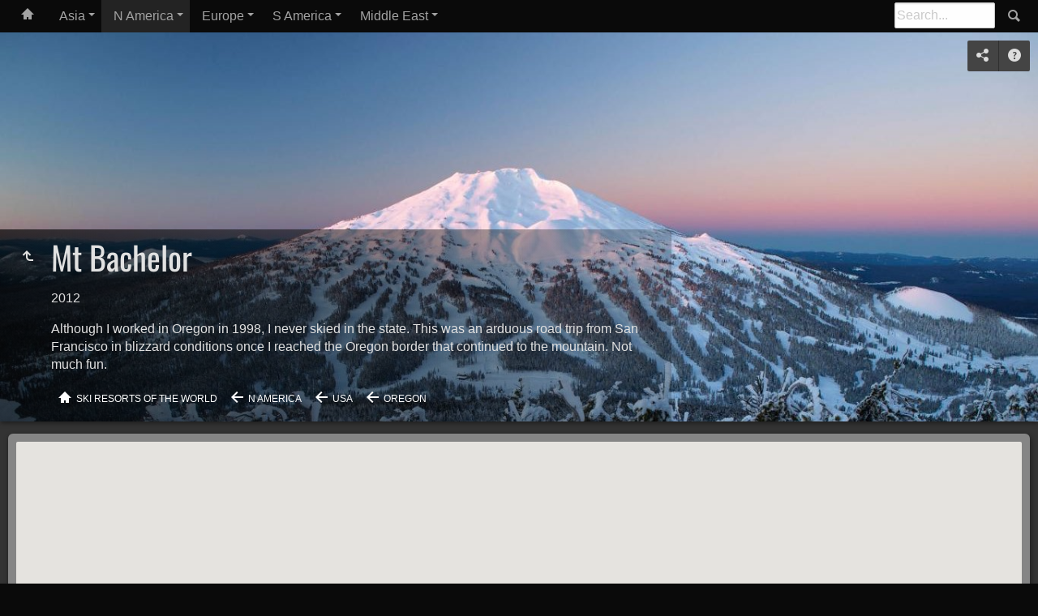

--- FILE ---
content_type: text/html
request_url: http://brianandvali.com/Ski%20Resorts%20of%20the%20World/N%20America/USA/Oregon/Mt%20Bachelor/index.html
body_size: 9309
content:
<!doctype html>
<html lang="en" class="no-js" data-level="4">
	<!-- Generated by jAlbum app (https://jalbum.net) -->
	<head>
		<meta charset="UTF-8">
		<meta http-equiv="x-ua-compatible" content="ie=edge">
		<meta name="viewport" content="width=device-width, initial-scale=1.0, viewport-fit=cover">
		<link rel="preload" href="../../../../res/icon/skinicon-fat.woff?v7.1.4" as="font" type="font/woff" crossorigin>
		<link rel="preload" href="../../../../res/icon/skinicon-fat.ttf?v7.1.4" as="font" type="font/ttf" crossorigin>
		<title>Mt Bachelor</title>
		<meta name="description" content="2012 Although I worked in Oregon in 1998, I never skied in the state. This was an arduous road trip from San Francisco in blizzard conditions once I reached the Oregon border that continued to the mountain. Not much fun.">
		<meta name="generator" content="jAlbum 36 & Tiger 7.1.4 [Techno]">
		<meta property="og:url" content="https://www.db-consulting.com/brianandvali/Ski%20Resorts%20of%20the%20World/N%20America/USA/Oregon/Mt%20Bachelor/index.html">
		<meta property="og:image" content="https://www.db-consulting.com/brianandvali/Ski%20Resorts%20of%20the%20World/N%20America/USA/Oregon/Mt%20Bachelor/shareimage.jpg">
		<meta property="og:image:secure_url" content="https://www.db-consulting.com/brianandvali/Ski%20Resorts%20of%20the%20World/N%20America/USA/Oregon/Mt%20Bachelor/shareimage.jpg">
		<meta property="og:image:width" content="304">
		<meta property="og:image:height" content="228">
		<link rel="image_src" href="https://www.db-consulting.com/brianandvali/Ski%20Resorts%20of%20the%20World/N%20America/USA/Oregon/Mt%20Bachelor/shareimage.jpg">
		<meta name="twitter:image" content="https://www.db-consulting.com/brianandvali/Ski%20Resorts%20of%20the%20World/N%20America/USA/Oregon/Mt%20Bachelor/shareimage.jpg">
		<meta property="og:title" content="Mt Bachelor">
		<meta property="og:description" content="2012 Although I worked in Oregon in 1998, I never skied in the state. This was an arduous road trip from San Francisco in blizzard conditions once I reached the Oregon border that continued to the mountain. Not much fun.">
		<meta property="og:type" content="website">
		<meta name="twitter:title" content="Mt Bachelor">
		<meta name="twitter:card" content="summary_large_image">
		<meta name="twitter:description" content="2012 Although I worked in Oregon in 1998, I never skied in the state. This was an arduous road trip from San Francisco in blizzard conditions once I reached the Oregon border that continued to the mountain. Not much fun.">
		<meta name="apple-mobile-web-app-status-bar-style" content="black-translucent">
		<meta name="mobile-web-app-capable" content="yes">
		<meta name="format-detection" content="telephone=no">
		<link rel="manifest" href="../../../../res/site.webmanifest" crossorigin="use-credentials">
		<link rel="apple-touch-icon" sizes="180x180" href="../../../../res/apple-touch-icon.png">
		<link rel="icon" type="image/png" sizes="32x32" href="../../../../res/favicon-32x32.png">
		<link rel="icon" type="image/png" sizes="16x16" href="../../../../res/favicon-16x16.png">
		<link rel="mask-icon" href="../../../../res/safari-pinned-tab.svg" color="#333333">
		<link rel="icon" href="../../../../res/favicon.ico">
		<meta name="msapplication-config" content="../../../../res/browserconfig.xml">
		<meta name="theme-color" content="#333333">
		<meta name="msapplication-TileColor" content="#333333">
		<link rel="stylesheet" href="../../../../res/common.css?v=7.1.4">
		<link rel="preload" href="folderimg.jpg?v=71" as="image" media="(max-width:800px)">
		<link rel="preload" href="folderimage.jpg?v=71" as="image" media="(min-width:801px)">
		<link rel="preload" href="folderimg@2x.jpg?v=71" as="image" media="(min-resolution:2dppx) and (max-width:800px)">
		<link rel="preload" href="folderimage@2x.jpg?v=71" as="image" media="(min-resolution:2dppx) and (min-width:801px)">
		<style>
			@media (max-width:800px) { .hero { background-image: url(folderimg.jpg?v=71); } }
			@media (min-width:801px) { .hero { background-image: url(folderimage.jpg?v=71); } }
			@media (min-resolution: 2dppx) and (max-width:800px) { .hero { background-image: url(folderimg@2x.jpg?v=71); } }
			@media (min-resolution: 2dppx) and (min-width:801px) { .hero { background-image: url(folderimage@2x.jpg?v=71); } }
		</style>
	<link rel="alternate" href="album.rss" type="application/rss+xml">
</head>
	<body id="index" class="index scrollable stop-transitions dark-mode sub-album full-width icon-fat use-mainbg">
		<section class="top-bar has-menu has-search">
			<div class="cont">
				<div class="left-column align-left">
					<div class="topnavigation"><a class="topnav-toggle icon-menu btn" data-topnav-toggle></a><nav class="navigation" data-length="5"><a class="icon-home" href="../../../../index.html"><span> Main album page</span></a><ul class="dropdown menu has-submenu"><li class="has-submenu"><a href="../../../../Asia/index.html">Asia</a><ul class="menu has-submenu"><li class="has-submenu"><a href="../../../../Asia/Khazakstan/index.html">Kazakhstan</a><ul class="menu has-submenu"><li class="has-submenu"><a href="../../../../Asia/Khazakstan/Shymbulak/index.html">Shymbulak</a><ul class="menu"><li><a href="https://en.wikipedia.org/wiki/Shymbulak" target="_blank">Shymbulak - Wikipedia</a></li><li><a href="https://en.wikipedia.org/wiki/Sunkar_International_Ski_Jumping_Complex" target="_blank">Sunkar International Ski Jumping Complex -&hellip;</a></li></ul></li></ul></li><li><a href="../../../../Asia/Russia/index.html">Russia</a></li><li><a href="https://en.wikipedia.org/wiki/List_of_ski_areas_and_resorts_in_Asia" target="_blank">List of ski areas and resorts in Asia -&hellip;</a></li></ul></li><li class="actual-branch has-submenu"><a href="../../../../N%20America/index.html">N America</a><ul class="menu has-submenu"><li class="actual-branch has-submenu"><a href="../../../../N%20America/USA/index.html">USA</a><ul class="menu has-submenu"><li class="has-submenu"><a href="../../../../N%20America/USA/Arizona/index.html">Arizona</a><ul class="menu"><li><a href="../../../../N%20America/USA/Arizona/Arizona%20Snowbowl/index.html">Arizona Snowbowl</a></li><li><a href="../../../../N%20America/USA/Arizona/Mt%20Lemmon/index.html">Mt Lemmon</a></li></ul></li><li class="has-submenu"><a href="../../../../N%20America/USA/California/index.html">California</a><ul class="menu"><li><a href="../../../../N%20America/USA/California/Central%20California/index.html">Central California</a></li><li><a href="../../../../N%20America/USA/California/Northern%20California/index.html">Northern California</a></li><li><a href="../../../../N%20America/USA/California/Southern%20California/index.html">Southern California</a></li></ul></li><li class="has-submenu"><a href="../../../../N%20America/USA/Colorado/index.html">Colorado</a><ul class="menu"><li><a href="../../../../N%20America/USA/Colorado/Arapahoe/index.html">Arapahoe</a></li><li><a href="../../../../N%20America/USA/Colorado/Aspen%20Highlands/index.html">Aspen Highlands</a></li><li><a href="../../../../N%20America/USA/Colorado/Aspen%20Mountain/index.html">Aspen Mountain</a></li><li><a href="../../../../N%20America/USA/Colorado/Breckenridge/index.html">Breckenridge</a></li><li><a href="../../../../N%20America/USA/Colorado/Buttermilk/index.html">Buttermilk</a></li><li><a href="../../../../N%20America/USA/Colorado/Copper%20Mountain/index.html">Copper Mountain</a></li><li><a href="../../../../N%20America/USA/Colorado/Keystone/index.html">Keystone</a></li><li><a href="../../../../N%20America/USA/Colorado/Loveland/index.html">Loveland</a></li><li><a href="../../../../N%20America/USA/Colorado/Snowmass/index.html">Snowmass</a></li><li><a href="../../../../N%20America/USA/Colorado/Vail/index.html">Vail</a></li><li><a href="../../../../N%20America/USA/Colorado/Winter%20Park/index.html">Winter Park</a></li></ul></li><li class="has-submenu"><a href="../../../../N%20America/USA/Idaho/index.html">Idaho</a><ul class="menu"><li><a href="../../../../N%20America/USA/Idaho/Sun%20Valley/index.html">Sun Valley</a></li></ul></li><li class="has-submenu"><a href="../../../../N%20America/USA/Montana/index.html">Montana</a><ul class="menu"><li><a href="../../../../N%20America/USA/Montana/Big%20Sky/index.html">Big Sky</a></li><li><a href="../../../../N%20America/USA/Montana/Yellowstone/index.html">Yellowstone</a></li></ul></li><li class="has-submenu"><a href="../../../../N%20America/USA/N%20Carolina/index.html">N Carolina</a><ul class="menu"><li><a href="../../../../N%20America/USA/N%20Carolina/Beech%20Mountain/index.html">Beech Mountain</a></li></ul></li><li class="has-submenu"><a href="../../../../N%20America/USA/Nevada/index.html">Nevada</a><ul class="menu"><li><a href="../../../../N%20America/USA/Nevada/Las%20Vegas%20Ski/index.html">Las Vegas Ski</a></li><li><a href="../../../../N%20America/USA/Nevada/Mt%20Rose/index.html">Mt Rose</a></li><li><a href="../../../../N%20America/USA/Nevada/Diamond%20Peak/index.html">Diamond Peak</a></li></ul></li><li class="has-submenu"><a href="../../../../N%20America/USA/New%20Jersey/index.html">New Jersey</a><ul class="menu"><li><a href="../../../../N%20America/USA/New%20Jersey/Mountain%20Creek/index.html">Mountain Creek</a></li></ul></li><li class="has-submenu"><a href="../../../../N%20America/USA/New%20Mexico/index.html">New Mexico</a><ul class="menu"><li><a href="../../../../N%20America/USA/New%20Mexico/Taos/index.html">Taos</a></li></ul></li><li class="has-submenu"><a href="../../../../N%20America/USA/New%20York/index.html">New York</a><ul class="menu"><li><a href="../../../../N%20America/USA/New%20York/Lake%20Placid/index.html">Lake Placid</a></li></ul></li><li class="actual-branch has-submenu"><a href="../../../../N%20America/USA/Oregon/index.html">Oregon</a><ul class="menu"><li class="actual-branch actual"><a href="../../../../N%20America/USA/Oregon/Mt%20Bachelor/index.html">Mt Bachelor</a></li></ul></li><li class="has-submenu"><a href="../../../../N%20America/USA/S%20Dakota/index.html">S Dakota</a><ul class="menu"><li><a href="../../../../N%20America/USA/S%20Dakota/Terry%20Peak/index.html">Terry Peak</a></li></ul></li><li class="has-submenu"><a href="../../../../N%20America/USA/Utah/index.html">Utah</a><ul class="menu"><li><a href="../../../../N%20America/USA/Utah/Alta/index.html">Alta</a></li><li><a href="../../../../N%20America/USA/Utah/Brighton/index.html">Brighton</a></li><li><a href="../../../../N%20America/USA/Utah/Deer%20Valley/index.html">Deer Valley</a></li><li><a href="../../../../N%20America/USA/Utah/Park%20City/index.html">Park City</a></li><li><a href="../../../../N%20America/USA/Utah/Snowbasin/index.html">Snowbasin</a></li><li><a href="../../../../N%20America/USA/Utah/Snowbird/index.html">Snowbird</a></li><li><a href="../../../../N%20America/USA/Utah/Solitude/index.html">Solitude</a></li><li><a href="../../../../N%20America/USA/Utah/The%20Canyons/index.html">The Canyons</a></li><li><a href="../../../../N%20America/USA/Utah/Utah%20Olympic%20Park/index.html">Utah Olympic Park</a></li></ul></li><li class="has-submenu"><a href="../../../../N%20America/USA/Vermont/index.html">Vermont</a><ul class="menu"><li><a href="../../../../N%20America/USA/Vermont/Stowe/index.html">Stowe</a></li></ul></li><li class="has-submenu"><a href="../../../../N%20America/USA/Wyoming/index.html">Wyoming</a><ul class="menu"><li><a href="../../../../N%20America/USA/Wyoming/Jackson%20Hole/index.html">Jackson Hole</a></li></ul></li><li><a href="https://en.wikipedia.org/wiki/List_of_ski_areas_and_resorts_in_the_United_States" target="_blank">List of ski areas and resorts in the United&hellip;</a></li></ul></li><li class="has-submenu"><a href="../../../../N%20America/Canada/index.html">Canada</a><ul class="menu has-submenu"><li class="has-submenu"><a href="../../../../N%20America/Canada/Big%20White/index.html">Big White</a><ul class="menu"><li><a href="https://en.wikipedia.org/wiki/Big_White_Ski_Resort" target="_blank">Big White Ski Resort - Wikipedia</a></li></ul></li><li class="has-submenu"><a href="../../../../N%20America/Canada/Calgary/index.html">Calgary</a><ul class="menu"><li><a href="https://en.wikipedia.org/wiki/1988_Winter_Olympics" target="_blank">1988 Winter Olympics - Wikipedia</a></li></ul></li><li class="has-submenu"><a href="../../../../N%20America/Canada/Lake%20Louise/index.html">Lake Louise</a><ul class="menu"><li><a href="https://en.wikipedia.org/wiki/Lake_Louise_Ski_Resort" target="_blank">Lake Louise Ski Resort - Wikipedia</a></li></ul></li><li class="has-submenu"><a href="../../../../N%20America/Canada/Nakiska/index.html">Nakiska</a><ul class="menu"><li><a href="https://en.wikipedia.org/wiki/Nakiska" target="_blank">Nakiska - Wikipedia</a></li><li><a href="https://en.wikipedia.org/wiki/1988_Winter_Olympics#Venues" target="_blank">1988 Winter Olympics - Wikipedia</a></li></ul></li><li class="has-submenu"><a href="../../../../N%20America/Canada/Revelstoke/index.html">Revelstoke</a><ul class="menu"><li><a href="https://en.wikipedia.org/wiki/Revelstoke_Mountain_Resort" target="_blank">Revelstoke Mountain Resort - Wikipedia</a></li></ul></li><li class="has-submenu"><a href="../../../../N%20America/Canada/SilverStar/index.html">SilverStar</a><ul class="menu"><li><a href="https://en.wikipedia.org/wiki/Silver_Star_Mountain_Resort" target="_blank">en.wikipedia.org-49</a></li></ul></li><li class="has-submenu"><a href="../../../../N%20America/Canada/Sunshine/index.html">Sunshine</a><ul class="menu"><li><a href="https://en.wikipedia.org/wiki/Banff_Sunshine" target="_blank">Banff Sunshine - Wikipedia</a></li></ul></li><li class="has-submenu"><a href="../../../../N%20America/Canada/Whistler/index.html">Whistler</a><ul class="menu"><li><a href="https://en.wikipedia.org/wiki/Whistler_Blackcomb" target="_blank">Whistler Blackcomb - Wikipedia</a></li><li><a href="https://en.wikipedia.org/wiki/2010_Winter_Olympics" target="_blank">2010 Winter Olympics - Wikipedia</a></li></ul></li><li><a href="https://en.wikipedia.org/wiki/List_of_ski_areas_and_resorts_in_Canada" target="_blank">List of ski areas and resorts in Canada -&hellip;</a></li></ul></li></ul></li><li class="has-submenu"><a href="../../../../Europe/index.html">Europe</a><ul class="menu has-submenu"><li class="has-submenu"><a href="../../../../Europe/Austria/index.html">Austria</a><ul class="menu has-submenu"><li class="has-submenu"><a href="../../../../Europe/Austria/Axamer%20Lizum/index.html">Axamer Lizum</a><ul class="menu"><li><a href="https://en.wikipedia.org/wiki/Axamer_Lizum" target="_blank">Axamer Lizum - Wikipedia</a></li><li><a href="https://en.wikipedia.org/wiki/1964_Winter_Olympics" target="_blank">1964 Winter Olympics - Wikipedia</a></li><li><a href="https://en.wikipedia.org/wiki/1976_Winter_Olympics" target="_blank">1976 Winter Olympics - Wikipedia</a></li></ul></li><li class="has-submenu"><a href="../../../../Europe/Austria/Kleinkirchheim/index.html">Kleinkirchheim</a><ul class="menu"><li><a href="https://en.wikipedia.org/wiki/Bad_Kleinkirchheim" target="_blank">Bad Kleinkirchheim - Wikipedia</a></li></ul></li><li class="has-submenu"><a href="../../../../Europe/Austria/Bad%20Hofgastein/index.html">Bad Hofgastein</a><ul class="menu"><li><a href="https://en.wikipedia.org/wiki/Bad_Hofgastein" target="_blank">Bad Hofgastein - Wikipedia</a></li></ul></li></ul></li><li class="has-submenu"><a href="../../../../Europe/Bosnia%20and%20Herzogovena/index.html">Bosnia and Herzogovena</a><ul class="menu has-submenu"><li class="has-submenu"><a href="../../../../Europe/Bosnia%20and%20Herzogovena/Bjela%C5%A1nica/index.html">Bjelašnica</a><ul class="menu"><li><a href="https://en.wikipedia.org/wiki/Bjela%C5%A1nica" target="_blank">Bjelašnica - Wikipedia</a></li><li><a href="https://en.wikipedia.org/wiki/1984_Winter_Olympics" target="_blank">1984 Winter Olympics - Wikipedia</a></li></ul></li></ul></li><li class="has-submenu"><a href="../../../../Europe/Czech%20Republic/index.html">Czech Republic</a><ul class="menu has-submenu"><li class="has-submenu"><a href="../../../../Europe/Czech%20Republic/Harrachov/index.html">Harrachov</a><ul class="menu"><li><a href="https://en.wikipedia.org/wiki/%C4%8Cer%C5%A5%C3%A1k" target="_blank">Čerťák - Wikipedia</a></li></ul></li></ul></li><li class="has-submenu"><a href="../../../../Europe/France/index.html">France</a><ul class="menu has-submenu"><li class="has-submenu"><a href="../../../../Europe/France/Val%20d%27Isere%20-%20Tignes/index.html">Tignes - Val d'Isere</a><ul class="menu"><li><a href="https://en.wikipedia.org/wiki/1992_Winter_Olympics" target="_blank">1992 Winter Olympics - Wikipedia</a></li></ul></li></ul></li><li class="has-submenu"><a href="../../../../Europe/Iceland/index.html">Iceland</a><ul class="menu"><li><a href="../../../../Europe/Iceland/Skalafell/index.html">Skalafell</a></li></ul></li><li class="has-submenu"><a href="../../../../Europe/Italy/index.html">Italy</a><ul class="menu has-submenu"><li><a href="../../../../Europe/Italy/Bielmonte/index.html">Bielmonte</a></li><li class="has-submenu"><a href="../../../../Europe/Italy/Cervinia/index.html">Cervinia</a><ul class="menu"><li><a href="https://en.wikipedia.org/wiki/Breuil-Cervinia" target="_blank">Breuil-Cervinia - Wikipedia</a></li></ul></li><li class="has-submenu"><a href="../../../../Europe/Italy/Madonna%20Di%20Campiglio/index.html">Madonna Di Campiglio</a><ul class="menu"><li><a href="https://en.wikipedia.org/wiki/Madonna_di_Campiglio" target="_blank">Madonna di Campiglio - Wikipedia</a></li></ul></li></ul></li><li class="has-submenu"><a href="../../../../Europe/Poland/index.html">Poland</a><ul class="menu"><li><a href="../../../../Europe/Poland/Babiniec/index.html">Babiniec</a></li></ul></li><li class="has-submenu"><a href="../../../../Europe/Romania/index.html">Romania</a><ul class="menu has-submenu"><li class="has-submenu"><a href="../../../../Europe/Romania/Poiana%20Brasov/index.html">Poiana Brasov</a><ul class="menu"><li><a href="https://en.wikipedia.org/wiki/Poiana_Bra%C8%99ov" target="_blank">Poiana Brașov - Wikipedia</a></li></ul></li><li><a href="../../../../Europe/Romania/Piatra%20F%C3%A2nt%C3%A2nele/index.html">Piatra Fântânele</a></li></ul></li><li class="has-submenu"><a href="../../../../Europe/Spain/index.html">Spain</a><ul class="menu has-submenu"><li class="has-submenu"><a href="../../../../Europe/Spain/Panticosa/index.html">Panticosa</a><ul class="menu"><li><a href="https://en.wikipedia.org/wiki/Panticosa-Los_Lagos" target="_blank">Panticosa-Los Lagos - Wikipedia</a></li></ul></li></ul></li><li class="has-submenu"><a href="../../../../Europe/Switzerland/index.html">Switzerland</a><ul class="menu has-submenu"><li class="has-submenu"><a href="../../../../Europe/Switzerland/Adelboden/index.html">Adelboden</a><ul class="menu"><li><a href="https://en.wikipedia.org/wiki/Adelboden" target="_blank">Adelboden - Wikipedia</a></li></ul></li><li class="has-submenu"><a href="../../../../Europe/Switzerland/Bivio/index.html">Bivio</a><ul class="menu"><li><a href="https://en.wikipedia.org/wiki/Bivio" target="_blank">Bivio - Wikipedia</a></li></ul></li><li class="has-submenu"><a href="../../../../Europe/Switzerland/Davos/index.html">Davos</a><ul class="menu"><li><a href="https://en.wikipedia.org/wiki/Parsenn" target="_blank">Parsenn - Wikipedia</a></li></ul></li><li class="has-submenu"><a href="../../../../Europe/Switzerland/Flims-Laax/index.html">Flims-Laax</a><ul class="menu"><li><a href="https://en.wikipedia.org/wiki/Flims" target="_blank">Flims - Wikipedia</a></li></ul></li><li class="has-submenu"><a href="../../../../Europe/Switzerland/Gr%C3%BCsch-Danusa/index.html">Grüsch-Danusa</a><ul class="menu"><li><a href="https://www.graubuenden.ch/en/activities/winter/skiing/ski-resorts/grusch-danusa" target="_blank">Ski Resort Grüsch-Danusa | Graubünden Tourism</a></li></ul></li><li class="has-submenu"><a href="../../../../Europe/Switzerland/Lenzerheide/index.html">Lenzerheide</a><ul class="menu"><li><a href="https://en.wikipedia.org/wiki/Lenzerheide" target="_blank">Lenzerheide - Wikipedia</a></li></ul></li><li><a href="../../../../Europe/Switzerland/Les%20Diablerets/index.html">Les Diablerets</a></li><li class="has-submenu"><a href="../../../../Europe/Switzerland/Savognin/index.html">Savognin</a><ul class="menu"><li><a href="https://en.wikipedia.org/wiki/Savognin" target="_blank">Savognin - Wikipedia</a></li></ul></li><li class="has-submenu"><a href="../../../../Europe/Switzerland/St%20Moritz/index.html">St Moritz</a><ul class="menu"><li><a href="https://en.wikipedia.org/wiki/1928_Winter_Olympics" target="_blank">1928 Winter Olympics - Wikipedia</a></li><li><a href="https://en.wikipedia.org/wiki/St._Moritz-Celerina_Olympic_Bobrun" target="_blank">St. Moritz-Celerina Olympic Bobrun - Wikipedia</a></li><li><a href="https://en.wikipedia.org/wiki/Cresta_Run" target="_blank">Cresta Run - Wikipedia</a></li><li><a href="https://en.wikipedia.org/wiki/Piz_Corvatsch" target="_blank">Piz Corvatsch - Wikipedia</a></li><li><a href="https://en.wikipedia.org/wiki/Corviglia" target="_blank">Corviglia - Wikipedia</a></li><li><a href="https://en.wikipedia.org/wiki/1948_Winter_Olympics" target="_blank">1948 Winter Olympics - Wikipedia</a></li></ul></li></ul></li><li class="has-submenu"><a href="../../../../Europe/UK/index.html">UK</a><ul class="menu has-submenu"><li class="has-submenu"><a href="../../../../Europe/UK/Glencoe/index.html">Glencoe</a><ul class="menu"><li><a href="https://en.wikipedia.org/wiki/Glencoe,_Highland" target="_blank">Glencoe, Highland - Wikipedia</a></li></ul></li><li class="has-submenu"><a href="../../../../Europe/UK/Nevis%20Range/index.html">Nevis Range</a><ul class="menu"><li><a href="https://en.wikipedia.org/wiki/Aonach_M%C3%B2r" target="_blank">Aonach Mòr - Wikipedia</a></li></ul></li></ul></li><li><a href="https://en.wikipedia.org/wiki/List_of_ski_areas_and_resorts_in_Europe" target="_blank">List of ski areas and resorts in Europe -&hellip;</a></li></ul></li><li class="has-submenu"><a href="../../../../S%20America/index.html">S America</a><ul class="menu has-submenu"><li><a href="../../../../S%20America/Chile/index.html">Chile</a></li><li class="has-submenu"><a href="../../../../S%20America/Bolivia/index.html">Bolivia</a><ul class="menu"><li><a href="https://www.snow-forecast.com/whiteroom/chacaltaya-bolivia-worlds-highest-ski-resort/" target="_blank">Chacaltaya, Bolivia: How The World's Highest Ski&hellip;</a></li><li><a href="https://en.wikipedia.org/wiki/Chacaltaya" target="_blank">Chacaltaya - Wikipedia</a></li></ul></li><li><a href="https://en.wikipedia.org/wiki/List_of_ski_areas_and_resorts_in_South_America" target="_blank">List of ski areas and resorts in South America -&hellip;</a></li></ul></li><li class="has-submenu"><a href="../../../../Middle%20East/index.html">Middle East</a><ul class="menu has-submenu"><li class="has-submenu"><a href="../../../../Middle%20East/United%20Arab%20Emirates/index.html">United Arab Emirates</a><ul class="menu"><li><a href="https://en.wikipedia.org/wiki/Ski_Dubai" target="_blank">Ski Dubai - Wikipedia</a></li></ul></li></ul></li></ul></nav></div>
				</div>
				<div class="right-column">
					<form class="search active"><div class="search-input"><input type="text" placeholder="Search..." aria-label="Search" data-tooltip='{"stay":6000,"html":"<b>Search</b> - use <kbd>&#xff02;A B&#xff02;</kbd> for exact, <kbd>A and B</kbd> for conjunctive search"}'></div><a class="search-btn button icon-search" data-tooltip title="Search"></a></form>
				</div>
			</div>
		</section>

		<section class="hero title-bottom full-width bg-image">

			<div class="hero-overlay color"></div>
			<div class="cont">
				<header class="bgimage">
					<div class="title">
<a class="back-btn button icon-one-level-up" href="../index.html" ></a>
						<div class="head">
							<h1>Mt Bachelor</h1><div class="description"><p>2012</p>
<p>Although I worked in Oregon in 1998, I never skied in the state. This was an arduous road trip from San Francisco in blizzard conditions once I reached the Oregon border that continued to the mountain. Not much fun.</p></div>
							<div id="breadcrumb" class="breadcrumb"><a href="../../../../index.html" class="icon-home">Ski Resorts of the World</a><a href="../../../index.html" class="icon-arrow-left">N America</a><a href="../../index.html" class="icon-arrow-left">USA</a><a href="../index.html" class="icon-arrow-left">Oregon</a></div>
						</div>
					</div>
				</header>
				<aside class="controls">
					<div class="buttons"><a class="button icon-connect" data-modal-open="social-share" data-tooltip title="Share album"></a><a class="button icon-help" data-modal-open="help" data-tooltip title="Help"></a></div>
				</aside>
			</div>
		</section>

		<section id="main" class="content hover-zoom">
			<article id="main-cont" class="base-overlay">
				<section class="map hide-on-overlay" data-rel="base">
					<div class="cont box"><div class="map-root" data-map-root></div></div>
				</section>
				<section class="thumbnails hide-on-overlay" data-overlay="base">
					<div class="cont base fixgrid caption-below">
						<div class="card preload image hascaption square"><a class="thumb" href="slides/Mt%20Bachelor.jpg"><img src="thumbs/Mt%20Bachelor.jpg" width="257" height="206" alt="Mt Bachelor Mt Bachelor (photo courtesy of the internet)"></a><div class="caption"><div class="comment">Mt Bachelor (photo courtesy of the internet)</div></div></div>
						<div class="card preload image square"><a class="thumb" href="slides/2012-12%20Mt%20Bachelor%20Skiing%20%28Collage%29.jpg"><img src="thumbs/2012-12%20Mt%20Bachelor%20Skiing%20%28Collage%29.jpg" width="257" height="206" alt="2012-12 Mt Bachelor Skiing (Collage)"></a></div>
						<div class="card preload image square"><a class="thumb" href="slides/1576354587jpg_render.jpg"><img src="thumbs/1576354587jpg_render.jpg" width="257" height="206" alt="1576354587jpg_render"></a></div>
					</div>
				</section>
				<section class="folders hide-on-overlay">
					<div class="cont caption-below thumbs-fill">
						<div class="card folder preload nomosaic webloc"><a href="https://en.wikipedia.org/wiki/Mount_Bachelor_ski_area" class="thumb" target="_blank"><img src="thumbs/folder/en.wikipedia.org-323.jpg" alt="Mount Bachelor ski area - Wikipedia" width="304" height="228"></a><div class="caption"><h3><a href="https://en.wikipedia.org/wiki/Mount_Bachelor_ski_area">Mount Bachelor ski area - Wikipedia</a></h3></div></div>
					</div>
				</section>
				<section id="tag-cloud" class="hide-on-overlay"><div class="cont box small-column"><h4 class="icon-tag"> Places</h4><div class="tag-cloud-cont font-varies"></div></div></section>
			</article>
		</section>
		<section class="footer opaque">
			<div class="cont">
				<footer>
					<div class="bottom-navigation"><div><a href="../../../../Asia/index.html">Asia</a><a href="../../../../N%20America/index.html" class="actual">N America</a><a href="../../../../Europe/index.html">Europe</a><a href="../../../../S%20America/index.html">S America</a><a href="../../../../Middle%20East/index.html">Middle East</a></div></div>
					<div class="folder-info"><div class="counts"><span class="images">3&nbsp;images</span></div></div>
					<div class="credits"><a href="https://jalbum.net/en/" class="skin-link" rel="generator" data-tooltip title="jAlbum, web photo album creator, 36">jAlbum - customizable image galleries</a> &middot; <a href="https://jalbum.net/skins/skin/Tiger" class="skin-link" rel="generator" data-tooltip title="Skin: Tiger Techno, 7.1.4">Tiger</a></div>
				</footer>
			</div>
		</section>
		<div class="modal hidden" id="social-share" role="dialog" data-modal>
			<div class="window has-header">
				<header class="icon-connect"> Share album</header>
				<a class="btn close" data-close data-tooltip title="Close window"></a>
				<div class="content"><div class="social"><div class="preview"><img src="folderthumb.jpg" alt="Mt Bachelor"><div class="caption"><h3 class="title">Mt Bachelor</h3><div class="description"><p>2012</p>
<p>Although I worked in Oregon in 1998, I never skied in the state. This was an arduous road trip from San Francisco in blizzard conditions once I reached the Oregon border that continued to the mountain. Not much fun.</p></div></div></div></div></div>
			</div>
		</div>
		<div class="modal hidden no-padding" id="help" role="dialog" data-modal>
			<div class="window large">
				<a class="btn close" data-close data-tooltip title="Close window"></a>
				<div class="content scrollable">
					<div class="help-card medium-column">
						<div class="fig"><img src="../../../../res/help-index.svg" alt="Help"></div>
						<div class="caption"><ol><li>Top <b>navigation</b> bar with <b>Home</b> button</li><li><b>Search</b> - use <kbd>"A B"</kbd> for exact, <kbd>A and B</kbd> for conjunctive search</li><li>Background audio player</li><li><b>Up</b> one level</li><li>Album <b>information</b></li><li><b>Share</b> and <b>Like</b> the album on social sites</li><li><b>Download</b> current folder as ZIP file</li><li>Start <b>slideshow</b> <em>Numpad *</em></li></ol></div>
					</div>
					<div class="help-card medium-column">
						<div class="fig"><img src="../../../../res/help-lightbox.svg" alt="Help"></div>
						<div class="caption"><ol><li><b>Previous</b> picture <em>Left arrow</em><em>Swipe right</em></li><li>Back to <b>thumbnail page</b> / up one level <em>Esc</em></li><li>Toggle <b>fit to screen</b> or <b>1:1</b> size <em>Numpad +</em></li><li>Show/hide <b>info panel</b> <em>Numpad -</em></li><li>Show/hide <b>thumbnail</b> strip <em>Numpad -</em></li><li>Start/stop <b>slideshow</b> <em>Numpad *</em></li><li><b>Next</b> picture <em>Right arrow</em><em>Swipe left</em></li><li>Show <b>photo data</b></li><li>Show <b>map</b></li><li>Show/hide <b>tagged people</b></li><li>Download <b>high resolution</b> file</li><li>Add photo to <b>shopping cart</b></li><li>Share image on social sites</li></ol></div>
					</div>
				</div>
			</div>
		</div>
		<script src="https://ajax.googleapis.com/ajax/libs/jquery/3.7.1/jquery.min.js"></script>
		<script>window.jQuery || document.write('<script src="../../../../res/jquery.min.js"><\/script>');</script>
		<script>(g=>{var h,a,k,p="The Google Maps JavaScript API",c="google",l="importLibrary",q="__ib__",m=document,b=window;b=b[c]||(b[c]={});var d=b.maps||(b.maps={}),r=new Set,e=new URLSearchParams,u=()=>h||(h=new Promise(async(f,n)=>{await (a=m.createElement("script"));e.set("libraries",[...r]+"");for(k in g)e.set(k.replace(/[A-Z]/g,t=>"_"+t[0].toLowerCase()),g[k]);e.set("callback",c+".maps."+q);a.src=`https://maps.${c}apis.com/maps/api/js?`+e;d[q]=f;a.onerror=()=>h=n(Error(p+" could not load."));a.nonce=m.querySelector("script[nonce]")?.nonce||"";m.head.append(a)}));d[l]?console.warn(p+" only loads once. Ignoring:",g):d[l]=(f,...n)=>r.add(f)&&u().then(()=>d[l](f,...n))})({key: "AIzaSyDws4pcllCshKjHpwXKvjgFvsrPUb2m64Q"});</script>
		<script src="../../../../res/all.min.js?v=7.1.4"></script>
		<script>
			_jaWidgetBarColor = 'black';
			$(document).ready(function(){
				REL_PATH='N America/USA/Oregon/Mt Bachelor/';PAGE_NAME='index.html';
				$.ajaxSetup({cache:true,contentType:false});
				$('body').removeClass('stop-transitions');
				$('#main').skin({"albumName":"Ski Resorts of the World","makeDate":1766276549,"licensee":"6758ca610688aa726fa7b10699a92901","thumbDims":[257,206],"thumbsFill":!1,"pageWidth":1560,"locale":"en-US","thumbsPerBatch":24,"weblocationCounts":!0,"share":{"sites":"link","hook":".social"},"search":{"fields":"title,comment,name,creator,keywords","hook":".search"},"fixedShapeThumbs":!0,"captionShowOnHover":!0,"hoverEffect":"hover-zoom","pageType":"index","rootPath":"../../../../","resPath":"../../../../res","relPath":"N%20America/USA/Oregon/Mt%20Bachelor","level":4,"tagCloud":{"fields":"keywords","depth":"subfolders","hook":".tag-cloud-cont","types":"image,audio,video,other,folder","sort":"name","fontVaries":!0,"useSearch":!0},"previousFolderPath":"","previousFoldersLast":"","nextFolderPath":"","lightbox":{"afterLast":"onelevelup","transitionType":"crossFadeAndZoom","displayOriginals":!1,"fitBetween":"panels","fitPadding":15,"videoAuto":!0,"showShare":!0,"showMap":!0,"showRegions":!0,"transitionSpeed":600,"showNumbers":!0,"autohideControls":!0,"clickAction":"toggleall","mouseWheelAction":"navigation"},"map":{"type":"terrain","zoom":8,"index":!0,"apiKey":"AIzaSyDws4pcllCshKjHpwXKvjgFvsrPUb2m64Q"}});
				if (window.innerWidth < 640 || Modernizr.touchevents) { $('.dropdown.menu').dropdownMenu({fixed:!1}); }
				$('[data-tooltip]').addTooltip();
				$('[data-modal-open]').on('click', function(e){
					var t=$(e.target).data('modal-open');
					if(t&&(t=$('#'+t)).length){$('body').modal(t);}
				});
				$('[data-ask-permission]').askPermission();
			});

		</script>

		<div id="jalbumwidgetcontainer"></div>
		<script>
		_jaSkin = "Tiger";
		_jaStyle = "Techno.css";
		_jaVersion = "36";
		_jaGeneratorType = "desktop";
		_jaLanguage = "en";
		_jaPageType = "index";
		_jaRootPath = "../../../..";
		_jaUserId = "945945";
		var script = document.createElement("script");
		script.type = "text/javascript";
		script.async = true;
		script.src = "http"+("https:"==document.location.protocol?"s":"")+"://jalbum.net/widgetapi/load.js";
		document.getElementById("jalbumwidgetcontainer").appendChild(script);
		</script>
	</body>
</html>
